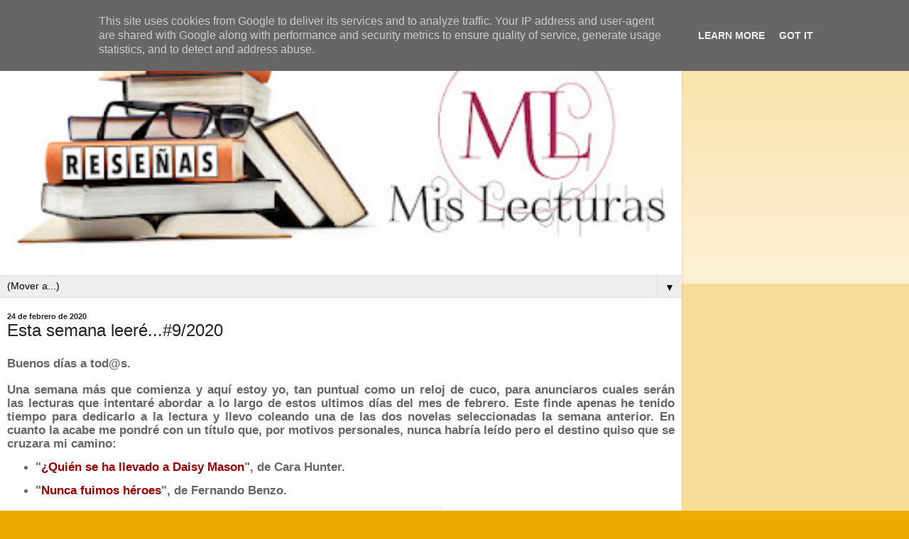

--- FILE ---
content_type: text/html; charset=UTF-8
request_url: https://www.mislecturas.es/2020/02/esta-semana-leere92020.html?m=1
body_size: 17102
content:
<!DOCTYPE html>
<html class='v2' dir='ltr' lang='es'>
<head>
<link href='https://www.blogger.com/static/v1/widgets/3772415480-widget_css_mobile_2_bundle.css' rel='stylesheet' type='text/css'/>
<meta content='width=device-width,initial-scale=1.0,minimum-scale=1.0,maximum-scale=1.0' name='viewport'/>
<meta content='text/html; charset=UTF-8' http-equiv='Content-Type'/>
<meta content='blogger' name='generator'/>
<link href='https://www.mislecturas.es/favicon.ico' rel='icon' type='image/x-icon'/>
<link href='https://www.mislecturas.es/2020/02/esta-semana-leere92020.html' rel='canonical'/>
<link rel="alternate" type="application/atom+xml" title="Mis lecturas  - Atom" href="https://www.mislecturas.es/feeds/posts/default" />
<link rel="alternate" type="application/rss+xml" title="Mis lecturas  - RSS" href="https://www.mislecturas.es/feeds/posts/default?alt=rss" />
<link rel="service.post" type="application/atom+xml" title="Mis lecturas  - Atom" href="https://www.blogger.com/feeds/7848639174639619750/posts/default" />

<link rel="alternate" type="application/atom+xml" title="Mis lecturas  - Atom" href="https://www.mislecturas.es/feeds/8185792082937654435/comments/default" />
<!--Can't find substitution for tag [blog.ieCssRetrofitLinks]-->
<link href='https://blogger.googleusercontent.com/img/b/R29vZ2xl/AVvXsEgUiOR04ZJ2bh-nsxkAc05Cg7Q1KUpOBmVf5nD4zxR3rOeAB5MANzRcOAw2edgUDq8zkiTONZPga5o15sncSSEv_xkTVXcjJQM7fukoBS3lHCqKzQQZkCcNEaqDMkZpXZA0the352maSJ8/s400/Semana9.jpg' rel='image_src'/>
<meta content='https://www.mislecturas.es/2020/02/esta-semana-leere92020.html' property='og:url'/>
<meta content='Esta semana leeré...#9/2020' property='og:title'/>
<meta content=' Buenos días a tod@s.      Una semana más que comienza y aquí estoy yo, tan puntual como un reloj de cuco, para anunciaros cuales serán las ...' property='og:description'/>
<meta content='https://blogger.googleusercontent.com/img/b/R29vZ2xl/AVvXsEgUiOR04ZJ2bh-nsxkAc05Cg7Q1KUpOBmVf5nD4zxR3rOeAB5MANzRcOAw2edgUDq8zkiTONZPga5o15sncSSEv_xkTVXcjJQM7fukoBS3lHCqKzQQZkCcNEaqDMkZpXZA0the352maSJ8/w1200-h630-p-k-no-nu/Semana9.jpg' property='og:image'/>
<title>Mis lecturas : Esta semana leeré...#9/2020</title>
<style id='page-skin-1' type='text/css'><!--
/*
-----------------------------------------------
Blogger Template Style
Name:     Simple
Designer: Blogger
URL:      www.blogger.com
----------------------------------------------- */
/* Content
----------------------------------------------- */
body {
font: normal normal 12px Arial, Tahoma, Helvetica, FreeSans, sans-serif;
color: #222222;
background: #eeaa00 none repeat scroll top left;
padding: 0 10px 10px 10px;
}
html body .region-inner {
min-width: 0;
max-width: 100%;
width: auto;
}
h2 {
font-size: 22px;
}
a:link {
text-decoration:none;
color: #cc6611;
}
a:visited {
text-decoration:none;
color: #888888;
}
a:hover {
text-decoration:underline;
color: #ff9900;
}
.body-fauxcolumn-outer .fauxcolumn-inner {
background: transparent url(https://resources.blogblog.com/blogblog/data/1kt/simple/body_gradient_tile_light.png) repeat scroll top left;
_background-image: none;
}
.body-fauxcolumn-outer .cap-top {
position: absolute;
z-index: 1;
height: 400px;
width: 100%;
}
.body-fauxcolumn-outer .cap-top .cap-left {
width: 100%;
background: transparent url(https://resources.blogblog.com/blogblog/data/1kt/simple/gradients_light.png) repeat-x scroll top left;
_background-image: none;
}
.content-outer {
-moz-box-shadow: 0 0 10px rgba(0, 0, 0, .15);
-webkit-box-shadow: 0 0 5px rgba(0, 0, 0, .15);
-goog-ms-box-shadow: 0 0 10px #333333;
box-shadow: 0 0 10px rgba(0, 0, 0, .15);
margin-bottom: 1px;
}
.content-inner {
padding: 10px 10px;
}
.content-inner {
background-color: #ffffff;
}
/* Header
----------------------------------------------- */
.header-outer {
background: #cc6611 url(https://resources.blogblog.com/blogblog/data/1kt/simple/gradients_light.png) repeat-x scroll 0 -400px;
_background-image: none;
}
.Header h1 {
font: normal normal 60px Arial, Tahoma, Helvetica, FreeSans, sans-serif;
color: #ffffff;
text-shadow: 1px 2px 3px rgba(0, 0, 0, .2);
}
.Header h1 a {
color: #ffffff;
}
.Header .description {
font-size: 140%;
color: #ffffff;
}
.header-inner .Header .titlewrapper {
padding: 22px 30px;
}
.header-inner .Header .descriptionwrapper {
padding: 0 30px;
}
/* Tabs
----------------------------------------------- */
.tabs-inner .section:first-child {
border-top: 0 solid #dddddd;
}
.tabs-inner .section:first-child ul {
margin-top: -0;
border-top: 0 solid #dddddd;
border-left: 0 solid #dddddd;
border-right: 0 solid #dddddd;
}
.tabs-inner .widget ul {
background: #f5f5f5 url(https://resources.blogblog.com/blogblog/data/1kt/simple/gradients_light.png) repeat-x scroll 0 -800px;
_background-image: none;
border-bottom: 1px solid #dddddd;
margin-top: 0;
margin-left: -30px;
margin-right: -30px;
}
.tabs-inner .widget li a {
display: inline-block;
padding: .6em 1em;
font: normal normal 14px Arial, Tahoma, Helvetica, FreeSans, sans-serif;
color: #999999;
border-left: 1px solid #ffffff;
border-right: 1px solid #dddddd;
}
.tabs-inner .widget li:first-child a {
border-left: none;
}
.tabs-inner .widget li.selected a, .tabs-inner .widget li a:hover {
color: #000000;
background-color: #eeeeee;
text-decoration: none;
}
/* Columns
----------------------------------------------- */
.main-outer {
border-top: 0 solid #eeeeee;
}
.fauxcolumn-left-outer .fauxcolumn-inner {
border-right: 1px solid #eeeeee;
}
.fauxcolumn-right-outer .fauxcolumn-inner {
border-left: 1px solid #eeeeee;
}
/* Headings
----------------------------------------------- */
div.widget > h2,
div.widget h2.title {
margin: 0 0 1em 0;
font: normal bold 11px Arial, Tahoma, Helvetica, FreeSans, sans-serif;
color: #000000;
}
/* Widgets
----------------------------------------------- */
.widget .zippy {
color: #999999;
text-shadow: 2px 2px 1px rgba(0, 0, 0, .1);
}
.widget .popular-posts ul {
list-style: none;
}
/* Posts
----------------------------------------------- */
h2.date-header {
font: normal bold 11px Arial, Tahoma, Helvetica, FreeSans, sans-serif;
}
.date-header span {
background-color: transparent;
color: #222222;
padding: inherit;
letter-spacing: inherit;
margin: inherit;
}
.main-inner {
padding-top: 30px;
padding-bottom: 30px;
}
.main-inner .column-center-inner {
padding: 0 15px;
}
.main-inner .column-center-inner .section {
margin: 0 15px;
}
.post {
margin: 0 0 25px 0;
}
h3.post-title, .comments h4 {
font: normal normal 22px Arial, Tahoma, Helvetica, FreeSans, sans-serif;
margin: .75em 0 0;
}
.post-body {
font-size: 110%;
line-height: 1.4;
position: relative;
}
.post-body img, .post-body .tr-caption-container, .Profile img, .Image img,
.BlogList .item-thumbnail img {
padding: 2px;
background: #ffffff;
border: 1px solid #eeeeee;
-moz-box-shadow: 1px 1px 5px rgba(0, 0, 0, .1);
-webkit-box-shadow: 1px 1px 5px rgba(0, 0, 0, .1);
box-shadow: 1px 1px 5px rgba(0, 0, 0, .1);
}
.post-body img, .post-body .tr-caption-container {
padding: 5px;
}
.post-body .tr-caption-container {
color: #222222;
}
.post-body .tr-caption-container img {
padding: 0;
background: transparent;
border: none;
-moz-box-shadow: 0 0 0 rgba(0, 0, 0, .1);
-webkit-box-shadow: 0 0 0 rgba(0, 0, 0, .1);
box-shadow: 0 0 0 rgba(0, 0, 0, .1);
}
.post-header {
margin: 0 0 1.5em;
line-height: 1.6;
font-size: 90%;
}
.post-footer {
margin: 20px -2px 0;
padding: 5px 10px;
color: #666666;
background-color: #f9f9f9;
border-bottom: 1px solid #eeeeee;
line-height: 1.6;
font-size: 90%;
}
#comments .comment-author {
padding-top: 1.5em;
border-top: 1px solid #eeeeee;
background-position: 0 1.5em;
}
#comments .comment-author:first-child {
padding-top: 0;
border-top: none;
}
.avatar-image-container {
margin: .2em 0 0;
}
#comments .avatar-image-container img {
border: 1px solid #eeeeee;
}
/* Comments
----------------------------------------------- */
.comments .comments-content .icon.blog-author {
background-repeat: no-repeat;
background-image: url([data-uri]);
}
.comments .comments-content .loadmore a {
border-top: 1px solid #999999;
border-bottom: 1px solid #999999;
}
.comments .comment-thread.inline-thread {
background-color: #f9f9f9;
}
.comments .continue {
border-top: 2px solid #999999;
}
/* Accents
---------------------------------------------- */
.section-columns td.columns-cell {
border-left: 1px solid #eeeeee;
}
.blog-pager {
background: transparent none no-repeat scroll top center;
}
.blog-pager-older-link, .home-link,
.blog-pager-newer-link {
background-color: #ffffff;
padding: 5px;
}
.footer-outer {
border-top: 0 dashed #bbbbbb;
}
/* Mobile
----------------------------------------------- */
body.mobile  {
background-size: auto;
}
.mobile .body-fauxcolumn-outer {
background: transparent none repeat scroll top left;
}
.mobile .body-fauxcolumn-outer .cap-top {
background-size: 100% auto;
}
.mobile .content-outer {
-webkit-box-shadow: 0 0 3px rgba(0, 0, 0, .15);
box-shadow: 0 0 3px rgba(0, 0, 0, .15);
}
.mobile .tabs-inner .widget ul {
margin-left: 0;
margin-right: 0;
}
.mobile .post {
margin: 0;
}
.mobile .main-inner .column-center-inner .section {
margin: 0;
}
.mobile .date-header span {
padding: 0.1em 10px;
margin: 0 -10px;
}
.mobile h3.post-title {
margin: 0;
}
.mobile .blog-pager {
background: transparent none no-repeat scroll top center;
}
.mobile .footer-outer {
border-top: none;
}
.mobile .main-inner, .mobile .footer-inner {
background-color: #ffffff;
}
.mobile-index-contents {
color: #222222;
}
.mobile-link-button {
background-color: #cc6611;
}
.mobile-link-button a:link, .mobile-link-button a:visited {
color: #ffffff;
}
.mobile .tabs-inner .section:first-child {
border-top: none;
}
.mobile .tabs-inner .PageList .widget-content {
background-color: #eeeeee;
color: #000000;
border-top: 1px solid #dddddd;
border-bottom: 1px solid #dddddd;
}
.mobile .tabs-inner .PageList .widget-content .pagelist-arrow {
border-left: 1px solid #dddddd;
}

--></style>
<style id='template-skin-1' type='text/css'><!--
body {
min-width: 960px;
}
.content-outer, .content-fauxcolumn-outer, .region-inner {
min-width: 960px;
max-width: 960px;
_width: 960px;
}
.main-inner .columns {
padding-left: 0;
padding-right: 0;
}
.main-inner .fauxcolumn-center-outer {
left: 0;
right: 0;
/* IE6 does not respect left and right together */
_width: expression(this.parentNode.offsetWidth -
parseInt("0") -
parseInt("0") + 'px');
}
.main-inner .fauxcolumn-left-outer {
width: 0;
}
.main-inner .fauxcolumn-right-outer {
width: 0;
}
.main-inner .column-left-outer {
width: 0;
right: 100%;
margin-left: -0;
}
.main-inner .column-right-outer {
width: 0;
margin-right: -0;
}
#layout {
min-width: 0;
}
#layout .content-outer {
min-width: 0;
width: 800px;
}
#layout .region-inner {
min-width: 0;
width: auto;
}
body#layout div.add_widget {
padding: 8px;
}
body#layout div.add_widget a {
margin-left: 32px;
}
--></style>
<script type='text/javascript'>
        (function(i,s,o,g,r,a,m){i['GoogleAnalyticsObject']=r;i[r]=i[r]||function(){
        (i[r].q=i[r].q||[]).push(arguments)},i[r].l=1*new Date();a=s.createElement(o),
        m=s.getElementsByTagName(o)[0];a.async=1;a.src=g;m.parentNode.insertBefore(a,m)
        })(window,document,'script','https://www.google-analytics.com/analytics.js','ga');
        ga('create', 'UA-96755931-1', 'auto', 'blogger');
        ga('blogger.send', 'pageview');
      </script>
<link href='https://www.blogger.com/dyn-css/authorization.css?targetBlogID=7848639174639619750&amp;zx=cf2470b0-6a12-4549-ac7a-b93dc3ac951d' media='none' onload='if(media!=&#39;all&#39;)media=&#39;all&#39;' rel='stylesheet'/><noscript><link href='https://www.blogger.com/dyn-css/authorization.css?targetBlogID=7848639174639619750&amp;zx=cf2470b0-6a12-4549-ac7a-b93dc3ac951d' rel='stylesheet'/></noscript>
<meta name='google-adsense-platform-account' content='ca-host-pub-1556223355139109'/>
<meta name='google-adsense-platform-domain' content='blogspot.com'/>

<script type="text/javascript" language="javascript">
  // Supply ads personalization default for EEA readers
  // See https://www.blogger.com/go/adspersonalization
  adsbygoogle = window.adsbygoogle || [];
  if (typeof adsbygoogle.requestNonPersonalizedAds === 'undefined') {
    adsbygoogle.requestNonPersonalizedAds = 1;
  }
</script>


<link rel="stylesheet" href="https://fonts.googleapis.com/css2?display=swap&family=Asul&family=Alegreya&family=Arial+Narrow&family=PT+Sans&family=Poppins&family=Faustina&family=Roboto+Slab&family=Libre+Baskerville&family=Tajawal&family=Alegreya+Sans&family=Open+Sans&family=Merriweather&family=Playfair+Display&family=Bebas+Neue&family=Quicksand&family=Cairo"></head>
<body class='loading mobile variant-bold'>
<div class='navbar no-items section' id='navbar' name='Barra de navegación'>
</div>
<div class='body-fauxcolumns'>
<div class='fauxcolumn-outer body-fauxcolumn-outer'>
<div class='cap-top'>
<div class='cap-left'></div>
<div class='cap-right'></div>
</div>
<div class='fauxborder-left'>
<div class='fauxborder-right'></div>
<div class='fauxcolumn-inner'>
</div>
</div>
<div class='cap-bottom'>
<div class='cap-left'></div>
<div class='cap-right'></div>
</div>
</div>
</div>
<div class='content'>
<div class='content-fauxcolumns'>
<div class='fauxcolumn-outer content-fauxcolumn-outer'>
<div class='cap-top'>
<div class='cap-left'></div>
<div class='cap-right'></div>
</div>
<div class='fauxborder-left'>
<div class='fauxborder-right'></div>
<div class='fauxcolumn-inner'>
</div>
</div>
<div class='cap-bottom'>
<div class='cap-left'></div>
<div class='cap-right'></div>
</div>
</div>
</div>
<div class='content-outer'>
<div class='content-cap-top cap-top'>
<div class='cap-left'></div>
<div class='cap-right'></div>
</div>
<div class='fauxborder-left content-fauxborder-left'>
<div class='fauxborder-right content-fauxborder-right'></div>
<div class='content-inner'>
<header>
<div class='header-outer'>
<div class='header-cap-top cap-top'>
<div class='cap-left'></div>
<div class='cap-right'></div>
</div>
<div class='fauxborder-left header-fauxborder-left'>
<div class='fauxborder-right header-fauxborder-right'></div>
<div class='region-inner header-inner'>
<div class='header section' id='header' name='Cabecera'><div class='widget Header' data-version='1' id='Header1'>
<div id='header-inner'>
<a href='https://www.mislecturas.es/?m=1' style='display: block'>
<img alt='Mis lecturas ' height='auto; ' id='Header1_headerimg' src='https://blogger.googleusercontent.com/img/b/R29vZ2xl/AVvXsEhJllm8CZwZI7jeL3wjpyyLWjhRa6cbsxC70XglbATfMv6d6ilCjtJ0YnMfIoAuFn032lzoSB_oBnybY0n-PzI9Ym28lzXTUHIFpMUldseCjzrf8jof0RsJ2_pbxO3NZZtvg9wu0popxnM/s400/CABECERA+RESE%25C3%2591AS_sin+sombra.jpg' style='display: block' width='100%; '/>
</a>
</div>
</div></div>
</div>
</div>
<div class='header-cap-bottom cap-bottom'>
<div class='cap-left'></div>
<div class='cap-right'></div>
</div>
</div>
</header>
<div class='tabs-outer'>
<div class='tabs-cap-top cap-top'>
<div class='cap-left'></div>
<div class='cap-right'></div>
</div>
<div class='fauxborder-left tabs-fauxborder-left'>
<div class='fauxborder-right tabs-fauxborder-right'></div>
<div class='region-inner tabs-inner'>
<div class='tabs section' id='crosscol' name='Multicolumnas'><div class='widget PageList' data-version='1' id='PageList1'>
<h2>Pages</h2>
<div class='widget-content'>
<select id='PageList1_select'>
<option disabled='disabled' hidden='hidden' selected='selected' value=''>
(Mover a...)
</option>
<option value='https://www.mislecturas.es/'>Inicio</option>
<option value='https://www.mislecturas.es/2025/10/novedades-literarias-noviembre-2025.html'>Novedades Literarias noviembre 2025</option>
<option value='http://cocinandocontigo.blogspot.com.es/'>Mi blog de cocina</option>
<option value='https://www.mislecturas.es/p/contacta-conmigo.html?m=1'>Contacta conmigo</option>
</select>
<span class='pagelist-arrow'>&#9660;</span>
<div class='clear'></div>
</div>
</div></div>
<div class='tabs no-items section' id='crosscol-overflow' name='Cross-Column 2'></div>
</div>
</div>
<div class='tabs-cap-bottom cap-bottom'>
<div class='cap-left'></div>
<div class='cap-right'></div>
</div>
</div>
<div class='main-outer'>
<div class='main-cap-top cap-top'>
<div class='cap-left'></div>
<div class='cap-right'></div>
</div>
<div class='fauxborder-left main-fauxborder-left'>
<div class='fauxborder-right main-fauxborder-right'></div>
<div class='region-inner main-inner'>
<div class='columns fauxcolumns'>
<div class='fauxcolumn-outer fauxcolumn-center-outer'>
<div class='cap-top'>
<div class='cap-left'></div>
<div class='cap-right'></div>
</div>
<div class='fauxborder-left'>
<div class='fauxborder-right'></div>
<div class='fauxcolumn-inner'>
</div>
</div>
<div class='cap-bottom'>
<div class='cap-left'></div>
<div class='cap-right'></div>
</div>
</div>
<div class='fauxcolumn-outer fauxcolumn-left-outer'>
<div class='cap-top'>
<div class='cap-left'></div>
<div class='cap-right'></div>
</div>
<div class='fauxborder-left'>
<div class='fauxborder-right'></div>
<div class='fauxcolumn-inner'>
</div>
</div>
<div class='cap-bottom'>
<div class='cap-left'></div>
<div class='cap-right'></div>
</div>
</div>
<div class='fauxcolumn-outer fauxcolumn-right-outer'>
<div class='cap-top'>
<div class='cap-left'></div>
<div class='cap-right'></div>
</div>
<div class='fauxborder-left'>
<div class='fauxborder-right'></div>
<div class='fauxcolumn-inner'>
</div>
</div>
<div class='cap-bottom'>
<div class='cap-left'></div>
<div class='cap-right'></div>
</div>
</div>
<!-- corrects IE6 width calculation -->
<div class='columns-inner'>
<div class='column-center-outer'>
<div class='column-center-inner'>
<div class='main section' id='main' name='Principal'><div class='widget Blog' data-version='1' id='Blog1'>
<div class='blog-posts hfeed'>
<div class='date-outer'>
<h2 class='date-header'><span>24 de febrero de 2020</span></h2>
<div class='date-posts'>
<div class='post-outer'>
<div class='post hentry uncustomized-post-template' itemscope='itemscope' itemtype='http://schema.org/BlogPosting'>
<meta content='https://blogger.googleusercontent.com/img/b/R29vZ2xl/AVvXsEgUiOR04ZJ2bh-nsxkAc05Cg7Q1KUpOBmVf5nD4zxR3rOeAB5MANzRcOAw2edgUDq8zkiTONZPga5o15sncSSEv_xkTVXcjJQM7fukoBS3lHCqKzQQZkCcNEaqDMkZpXZA0the352maSJ8/s72-c/Semana9.jpg' itemprop='image_url'/>
<meta content='7848639174639619750' itemprop='blogId'/>
<meta content='8185792082937654435' itemprop='postId'/>
<a name='8185792082937654435'></a>
<h3 class='post-title entry-title' itemprop='name'>
Esta semana leeré...#9/2020
</h3>
<div class='post-header'>
<div class='post-header-line-1'></div>
</div>
<div class='post-body entry-content' id='post-body-8185792082937654435' itemprop='articleBody'>
<div class="MsoNormal" style="color: #666666; font-family: arial, tahoma, helvetica, freesans, sans-serif; font-size: 13px; line-height: 13.65pt; margin-bottom: 0.0001pt; text-align: justify;">
<b><span style="background: white; font-family: &quot;arial unicode ms&quot; , sans-serif; font-size: 12.5pt;">Buenos días a tod@s.</span></b><span style="font-family: &quot;arial unicode ms&quot; , sans-serif; font-size: 10pt;"><o:p></o:p></span></div>
<div class="MsoNormal" style="color: #666666; font-family: arial, tahoma, helvetica, freesans, sans-serif; font-size: 13px; line-height: 13.65pt; margin-bottom: 0.0001pt; text-align: justify;">
<br /></div>
<div class="MsoNormal" style="line-height: 13.65pt; margin-bottom: 0.0001pt; text-align: justify;">
<div style="font-family: arial, tahoma, helvetica, freesans, sans-serif; font-size: 13px;">
<b><span style="background-color: white; font-family: &quot;arial unicode ms&quot; , sans-serif; font-size: 12.5pt;"><span style="color: #666666;">Una semana más que comienza y aquí estoy yo, tan puntual como un reloj de cuco,&nbsp;para anunciaros cuales serán las&nbsp;lecturas que intentaré abordar a lo largo de estos ultimos días del mes de febrero. Este finde apenas he tenido tiempo para dedicarlo a la lectura y llevo coleando una de las dos novelas seleccionadas la semana anterior. En cuanto la acabe me pondré con un título que, por motivos personales, nunca habría leído pero el destino quiso que se cruzara mi camino</span></span></b><b><span style="background-color: white; font-family: &quot;arial unicode ms&quot; , sans-serif; font-size: 12.5pt;"><span style="color: #666666;">:</span></span></b></div>
<div class="MsoNormal" style="margin-bottom: 0.0001pt;">
<ul style="font-family: &quot;times new roman&quot;; line-height: 22.4px; margin: 0.5em 0px; padding: 0px 2.5em;">
<li style="border: none; color: #666666; margin: 0px 0px 0.25em; padding: 0.25em 0px;"><span style="font-family: &quot;arial unicode ms&quot; , sans-serif;"><span style="font-size: 17px; line-height: 22.4px;"><b>"<span style="color: #990000;">&#191;Quién se ha llevado a Daisy Mason</span>", de Cara Hunter.</b></span></span></li>
<li style="border: none; color: #666666; line-height: 1.4; margin: 0px 0px 0.25em; padding: 0.25em 0px;"><span style="line-height: 22.4px;"><span style="background-color: white; font-family: &quot;arial unicode ms&quot; , sans-serif; font-size: 12.5pt; font-weight: bold;">"<span style="color: #990000;">Nunca fuimos héroes</span></span><span style="background-color: white; font-family: &quot;arial unicode ms&quot; , sans-serif; font-size: 12.5pt;"><b>", de Fernando Benzo.&nbsp;</b></span></span></li>
</ul>
<div class="separator" style="clear: both; text-align: center;">
<a href="https://blogger.googleusercontent.com/img/b/R29vZ2xl/AVvXsEgUiOR04ZJ2bh-nsxkAc05Cg7Q1KUpOBmVf5nD4zxR3rOeAB5MANzRcOAw2edgUDq8zkiTONZPga5o15sncSSEv_xkTVXcjJQM7fukoBS3lHCqKzQQZkCcNEaqDMkZpXZA0the352maSJ8/s1600/Semana9.jpg" imageanchor="1" style=""><img border="0" data-original-height="1238" data-original-width="1600" height="215" src="https://blogger.googleusercontent.com/img/b/R29vZ2xl/AVvXsEgUiOR04ZJ2bh-nsxkAc05Cg7Q1KUpOBmVf5nD4zxR3rOeAB5MANzRcOAw2edgUDq8zkiTONZPga5o15sncSSEv_xkTVXcjJQM7fukoBS3lHCqKzQQZkCcNEaqDMkZpXZA0the352maSJ8/s280/Semana9.jpg" width="280" /></a></div>
<div class="separator" style="clear: both; text-align: center;">
</div>
<div>
<b style="color: #666666; font-family: arial, tahoma, helvetica, freesans, sans-serif; font-size: 13px; line-height: 18.2px;"><span style="font-family: &quot;arial unicode ms&quot; , sans-serif; font-size: 12.5pt; line-height: 19.1667px;">Y esta semana, además, intentaré dar salida a algunas de las reseñas que tengo pendientes hasta ahora.&nbsp;</span></b><b style="background-color: white; color: #666666; font-family: arial, tahoma, helvetica, freesans, sans-serif; font-size: 13px; line-height: 18.2px;"><span lang="EN-US" style="font-family: &quot;arial unicode ms&quot; , sans-serif; font-size: 12.5pt; line-height: 19.1667px;">&#191;</span><span style="font-family: &quot;arial unicode ms&quot; , sans-serif; font-size: 12.5pt; line-height: 19.1667px;">Qué leéis vosotros?</span></b></div>
<div>
<div class="MsoNormal" style="color: #666666; font-family: arial, tahoma, helvetica, freesans, sans-serif; font-size: 13px; line-height: 18.2px;">
<b><span style="font-family: &quot;arial unicode ms&quot; , sans-serif;"><span style="background-color: white; font-size: 12.5pt; line-height: 19.1667px;"><br /></span></span></b></div>
<div style="font-family: arial, tahoma, helvetica, freesans, sans-serif; font-size: 13px; line-height: 18.2px;">
<b style="line-height: 22.4px;"><span style="font-family: &quot;arial unicode ms&quot; , sans-serif; font-size: 12.5pt; line-height: 19.1667px;"><span style="color: #666666;"></span></span></b></div>
<div class="MsoNormal" style="line-height: 22.4px; margin-bottom: 0.0001pt;">
<span style="background-color: white; line-height: 22.4px;"></span><br style="line-height: 22.4px;" /></div>
<div class="MsoNormal" style="color: #666666; font-family: arial, tahoma, helvetica, freesans, sans-serif; font-size: 13px; line-height: 18.2px;">
<img src="https://blogger.googleusercontent.com/img/b/R29vZ2xl/AVvXsEhUX_lf_Ib7y3PkhL3_82D3kF7oSf9hoFcCva0R5mx-tg2JxdSUt7_4NUm02usk5AignUugitnt-RD-KdBZ34FzzXYCVTGtp3kvYo6QkaRBl3Ehvaa8Z2sxJQZ9n8E_ddRvkEH7hs4s8c_B/s200/Firma.png" style="padding: 8px;" /></div>
</div>
</div>
</div>
<div style='clear: both;'></div>
</div>
<div class='post-footer'>
<div class='post-footer-line post-footer-line-1'>
<span class='post-author vcard'>
</span>
<span class='post-timestamp'>
en
<meta content='https://www.mislecturas.es/2020/02/esta-semana-leere92020.html' itemprop='url'/>
<a class='timestamp-link' href='https://www.mislecturas.es/2020/02/esta-semana-leere92020.html?m=1' rel='bookmark' title='permanent link'><abbr class='published' itemprop='datePublished' title='2020-02-24T07:00:00+01:00'>7:00</abbr></a>
</span>
<span class='post-comment-link'>
</span>
</div>
<div class='post-footer-line post-footer-line-2'>
</div>
</div>
</div>
<div class='comments' id='comments'>
<a name='comments'></a>
<h4>16 comentarios:</h4>
<div class='comments-content'>
<script async='async' src='' type='text/javascript'></script>
<script type='text/javascript'>
    (function() {
      var items = null;
      var msgs = null;
      var config = {};

// <![CDATA[
      var cursor = null;
      if (items && items.length > 0) {
        cursor = parseInt(items[items.length - 1].timestamp) + 1;
      }

      var bodyFromEntry = function(entry) {
        var text = (entry &&
                    ((entry.content && entry.content.$t) ||
                     (entry.summary && entry.summary.$t))) ||
            '';
        if (entry && entry.gd$extendedProperty) {
          for (var k in entry.gd$extendedProperty) {
            if (entry.gd$extendedProperty[k].name == 'blogger.contentRemoved') {
              return '<span class="deleted-comment">' + text + '</span>';
            }
          }
        }
        return text;
      }

      var parse = function(data) {
        cursor = null;
        var comments = [];
        if (data && data.feed && data.feed.entry) {
          for (var i = 0, entry; entry = data.feed.entry[i]; i++) {
            var comment = {};
            // comment ID, parsed out of the original id format
            var id = /blog-(\d+).post-(\d+)/.exec(entry.id.$t);
            comment.id = id ? id[2] : null;
            comment.body = bodyFromEntry(entry);
            comment.timestamp = Date.parse(entry.published.$t) + '';
            if (entry.author && entry.author.constructor === Array) {
              var auth = entry.author[0];
              if (auth) {
                comment.author = {
                  name: (auth.name ? auth.name.$t : undefined),
                  profileUrl: (auth.uri ? auth.uri.$t : undefined),
                  avatarUrl: (auth.gd$image ? auth.gd$image.src : undefined)
                };
              }
            }
            if (entry.link) {
              if (entry.link[2]) {
                comment.link = comment.permalink = entry.link[2].href;
              }
              if (entry.link[3]) {
                var pid = /.*comments\/default\/(\d+)\?.*/.exec(entry.link[3].href);
                if (pid && pid[1]) {
                  comment.parentId = pid[1];
                }
              }
            }
            comment.deleteclass = 'item-control blog-admin';
            if (entry.gd$extendedProperty) {
              for (var k in entry.gd$extendedProperty) {
                if (entry.gd$extendedProperty[k].name == 'blogger.itemClass') {
                  comment.deleteclass += ' ' + entry.gd$extendedProperty[k].value;
                } else if (entry.gd$extendedProperty[k].name == 'blogger.displayTime') {
                  comment.displayTime = entry.gd$extendedProperty[k].value;
                }
              }
            }
            comments.push(comment);
          }
        }
        return comments;
      };

      var paginator = function(callback) {
        if (hasMore()) {
          var url = config.feed + '?alt=json&v=2&orderby=published&reverse=false&max-results=50';
          if (cursor) {
            url += '&published-min=' + new Date(cursor).toISOString();
          }
          window.bloggercomments = function(data) {
            var parsed = parse(data);
            cursor = parsed.length < 50 ? null
                : parseInt(parsed[parsed.length - 1].timestamp) + 1
            callback(parsed);
            window.bloggercomments = null;
          }
          url += '&callback=bloggercomments';
          var script = document.createElement('script');
          script.type = 'text/javascript';
          script.src = url;
          document.getElementsByTagName('head')[0].appendChild(script);
        }
      };
      var hasMore = function() {
        return !!cursor;
      };
      var getMeta = function(key, comment) {
        if ('iswriter' == key) {
          var matches = !!comment.author
              && comment.author.name == config.authorName
              && comment.author.profileUrl == config.authorUrl;
          return matches ? 'true' : '';
        } else if ('deletelink' == key) {
          return config.baseUri + '/comment/delete/'
               + config.blogId + '/' + comment.id;
        } else if ('deleteclass' == key) {
          return comment.deleteclass;
        }
        return '';
      };

      var replybox = null;
      var replyUrlParts = null;
      var replyParent = undefined;

      var onReply = function(commentId, domId) {
        if (replybox == null) {
          // lazily cache replybox, and adjust to suit this style:
          replybox = document.getElementById('comment-editor');
          if (replybox != null) {
            replybox.height = '250px';
            replybox.style.display = 'block';
            replyUrlParts = replybox.src.split('#');
          }
        }
        if (replybox && (commentId !== replyParent)) {
          replybox.src = '';
          document.getElementById(domId).insertBefore(replybox, null);
          replybox.src = replyUrlParts[0]
              + (commentId ? '&parentID=' + commentId : '')
              + '#' + replyUrlParts[1];
          replyParent = commentId;
        }
      };

      var hash = (window.location.hash || '#').substring(1);
      var startThread, targetComment;
      if (/^comment-form_/.test(hash)) {
        startThread = hash.substring('comment-form_'.length);
      } else if (/^c[0-9]+$/.test(hash)) {
        targetComment = hash.substring(1);
      }

      // Configure commenting API:
      var configJso = {
        'maxDepth': config.maxThreadDepth
      };
      var provider = {
        'id': config.postId,
        'data': items,
        'loadNext': paginator,
        'hasMore': hasMore,
        'getMeta': getMeta,
        'onReply': onReply,
        'rendered': true,
        'initComment': targetComment,
        'initReplyThread': startThread,
        'config': configJso,
        'messages': msgs
      };

      var render = function() {
        if (window.goog && window.goog.comments) {
          var holder = document.getElementById('comment-holder');
          window.goog.comments.render(holder, provider);
        }
      };

      // render now, or queue to render when library loads:
      if (window.goog && window.goog.comments) {
        render();
      } else {
        window.goog = window.goog || {};
        window.goog.comments = window.goog.comments || {};
        window.goog.comments.loadQueue = window.goog.comments.loadQueue || [];
        window.goog.comments.loadQueue.push(render);
      }
    })();
// ]]>
  </script>
<div id='comment-holder'>
<div class="comment-thread toplevel-thread"><ol id="top-ra"><li class="comment" id="c3868128341519213929"><div class="avatar-image-container"><img src="//blogger.googleusercontent.com/img/b/R29vZ2xl/AVvXsEhSCMt7AtIzGMFJOcuyWt7XtwQe4xUXdCFUKxMry6fD2w0tJiykjCpEmEV1tcePtn3AGktWG2zFsKN6OH0Fa4MsEdr8_ZnkNF0PTUjGAQSNcXb0_Wd5f-Y1RLum27r0-sI/s45-c/2Uw2EsFX.jpg" alt=""/></div><div class="comment-block"><div class="comment-header"><cite class="user"><a href="https://www.blogger.com/profile/01725482273234073738" rel="nofollow">Maria Vazquez</a></cite><span class="icon user "></span><span class="datetime secondary-text"><a rel="nofollow" href="https://www.mislecturas.es/2020/02/esta-semana-leere92020.html?showComment=1582528069177&amp;m=1#c3868128341519213929">lunes, 24 febrero, 2020</a></span></div><p class="comment-content">Pedazo de novelas que tienes esta semana, disfruta. Besos</p><span class="comment-actions secondary-text"><a class="comment-reply" target="_self" data-comment-id="3868128341519213929">Responder</a><span class="item-control blog-admin blog-admin pid-496399435"><a target="_self" href="https://www.blogger.com/comment/delete/7848639174639619750/3868128341519213929">Eliminar</a></span></span></div><div class="comment-replies"><div id="c3868128341519213929-rt" class="comment-thread inline-thread hidden"><span class="thread-toggle thread-expanded"><span class="thread-arrow"></span><span class="thread-count"><a target="_self">Respuestas</a></span></span><ol id="c3868128341519213929-ra" class="thread-chrome thread-expanded"><div></div><div id="c3868128341519213929-continue" class="continue"><a class="comment-reply" target="_self" data-comment-id="3868128341519213929">Responder</a></div></ol></div></div><div class="comment-replybox-single" id="c3868128341519213929-ce"></div></li><li class="comment" id="c3427972519147794530"><div class="avatar-image-container"><img src="//blogger.googleusercontent.com/img/b/R29vZ2xl/AVvXsEicxoJt1MWBs2wMQj-jda7sox4o7mL9fUx4uOv5915_0pW_nXmHlmJ2nUbpoDMraxAd5I_NUVVJNKjirwuGjIS7B_p16SP4qNp7iBwdGLa81x3lCpR70olaDGJqfsUS_Ew/s45-c/mi+otro+yo.jpg" alt=""/></div><div class="comment-block"><div class="comment-header"><cite class="user"><a href="https://www.blogger.com/profile/04742418855266402533" rel="nofollow">mar</a></cite><span class="icon user "></span><span class="datetime secondary-text"><a rel="nofollow" href="https://www.mislecturas.es/2020/02/esta-semana-leere92020.html?showComment=1582531884829&amp;m=1#c3427972519147794530">lunes, 24 febrero, 2020</a></span></div><p class="comment-content">Me llama la atención &#191;Quien se ha llevado a Daisy Mason?,  ya nos contarás. Besinos. </p><span class="comment-actions secondary-text"><a class="comment-reply" target="_self" data-comment-id="3427972519147794530">Responder</a><span class="item-control blog-admin blog-admin pid-550272421"><a target="_self" href="https://www.blogger.com/comment/delete/7848639174639619750/3427972519147794530">Eliminar</a></span></span></div><div class="comment-replies"><div id="c3427972519147794530-rt" class="comment-thread inline-thread hidden"><span class="thread-toggle thread-expanded"><span class="thread-arrow"></span><span class="thread-count"><a target="_self">Respuestas</a></span></span><ol id="c3427972519147794530-ra" class="thread-chrome thread-expanded"><div></div><div id="c3427972519147794530-continue" class="continue"><a class="comment-reply" target="_self" data-comment-id="3427972519147794530">Responder</a></div></ol></div></div><div class="comment-replybox-single" id="c3427972519147794530-ce"></div></li><li class="comment" id="c8737825604055600558"><div class="avatar-image-container"><img src="//blogger.googleusercontent.com/img/b/R29vZ2xl/AVvXsEjbWHuhEWWiSb0t6_cJwBg0_uGDSzm7_ssFSXmuetCTsidCGyZTknRDYq1UYYumnnJZONuwcvscUKCINS8B2kOdoPyG3LwwvRVfIYPyMRMtOCdRZMZOV_sDn_yaDCzELQ/s45-c/1020813-1-l[1].jpg" alt=""/></div><div class="comment-block"><div class="comment-header"><cite class="user"><a href="https://www.blogger.com/profile/02731788816738448304" rel="nofollow">LAKY</a></cite><span class="icon user "></span><span class="datetime secondary-text"><a rel="nofollow" href="https://www.mislecturas.es/2020/02/esta-semana-leere92020.html?showComment=1582533721012&amp;m=1#c8737825604055600558">lunes, 24 febrero, 2020</a></span></div><p class="comment-content">Ya verás como los dos te gustan<br>Besos </p><span class="comment-actions secondary-text"><a class="comment-reply" target="_self" data-comment-id="8737825604055600558">Responder</a><span class="item-control blog-admin blog-admin pid-1195650861"><a target="_self" href="https://www.blogger.com/comment/delete/7848639174639619750/8737825604055600558">Eliminar</a></span></span></div><div class="comment-replies"><div id="c8737825604055600558-rt" class="comment-thread inline-thread hidden"><span class="thread-toggle thread-expanded"><span class="thread-arrow"></span><span class="thread-count"><a target="_self">Respuestas</a></span></span><ol id="c8737825604055600558-ra" class="thread-chrome thread-expanded"><div></div><div id="c8737825604055600558-continue" class="continue"><a class="comment-reply" target="_self" data-comment-id="8737825604055600558">Responder</a></div></ol></div></div><div class="comment-replybox-single" id="c8737825604055600558-ce"></div></li><li class="comment" id="c1317226115218984767"><div class="avatar-image-container"><img src="//3.bp.blogspot.com/-3yQ1F4v77T4/ZP2kdvPdLqI/AAAAAAAAM78/47i5CKzpOtMmUVrnQrk3hSZKS_zEdqHrgCK4BGAYYCw/s35/363286189_7168846393130575_433682933954037410_n.jpg" alt=""/></div><div class="comment-block"><div class="comment-header"><cite class="user"><a href="https://www.blogger.com/profile/17245446029161311547" rel="nofollow">Manuela</a></cite><span class="icon user "></span><span class="datetime secondary-text"><a rel="nofollow" href="https://www.mislecturas.es/2020/02/esta-semana-leere92020.html?showComment=1582535897869&amp;m=1#c1317226115218984767">lunes, 24 febrero, 2020</a></span></div><p class="comment-content">Nunca fuimos héroes me ha gustado muchísimo. Ya nos contarás. Disfruta de la semana y de las lecturas.<br>Besos.</p><span class="comment-actions secondary-text"><a class="comment-reply" target="_self" data-comment-id="1317226115218984767">Responder</a><span class="item-control blog-admin blog-admin pid-830692833"><a target="_self" href="https://www.blogger.com/comment/delete/7848639174639619750/1317226115218984767">Eliminar</a></span></span></div><div class="comment-replies"><div id="c1317226115218984767-rt" class="comment-thread inline-thread hidden"><span class="thread-toggle thread-expanded"><span class="thread-arrow"></span><span class="thread-count"><a target="_self">Respuestas</a></span></span><ol id="c1317226115218984767-ra" class="thread-chrome thread-expanded"><div></div><div id="c1317226115218984767-continue" class="continue"><a class="comment-reply" target="_self" data-comment-id="1317226115218984767">Responder</a></div></ol></div></div><div class="comment-replybox-single" id="c1317226115218984767-ce"></div></li><li class="comment" id="c1904971450360306942"><div class="avatar-image-container"><img src="//blogger.googleusercontent.com/img/b/R29vZ2xl/AVvXsEgoTIVub_w7_Mc16emo5Z69ExThuLjOJnjW6dSaU_TTDO6Qw-ywpvcOYnYoPYzlbRBGUoKQqcU1oohwkjbaKB-eefIKznhX0kEGRAP-GYgPRdKpXrQhYA0ev1S9MYpfcx0/s45-c/10526148_515301168602527_2868548853493522459_n.jpg" alt=""/></div><div class="comment-block"><div class="comment-header"><cite class="user"><a href="https://www.blogger.com/profile/08032856569655932752" rel="nofollow">de lector a lector</a></cite><span class="icon user "></span><span class="datetime secondary-text"><a rel="nofollow" href="https://www.mislecturas.es/2020/02/esta-semana-leere92020.html?showComment=1582536079826&amp;m=1#c1904971450360306942">lunes, 24 febrero, 2020</a></span></div><p class="comment-content">Ya he visto por ahí que &#191;Quién se ha llevado a Daisy Mason? está gustando bastante. Por mi parte te puedo anunciar que Nunca fuimos héroes es una buena novela, por lo menos a mi me gustó mucho. Besos.</p><span class="comment-actions secondary-text"><a class="comment-reply" target="_self" data-comment-id="1904971450360306942">Responder</a><span class="item-control blog-admin blog-admin pid-750478756"><a target="_self" href="https://www.blogger.com/comment/delete/7848639174639619750/1904971450360306942">Eliminar</a></span></span></div><div class="comment-replies"><div id="c1904971450360306942-rt" class="comment-thread inline-thread hidden"><span class="thread-toggle thread-expanded"><span class="thread-arrow"></span><span class="thread-count"><a target="_self">Respuestas</a></span></span><ol id="c1904971450360306942-ra" class="thread-chrome thread-expanded"><div></div><div id="c1904971450360306942-continue" class="continue"><a class="comment-reply" target="_self" data-comment-id="1904971450360306942">Responder</a></div></ol></div></div><div class="comment-replybox-single" id="c1904971450360306942-ce"></div></li><li class="comment" id="c3541008395993573205"><div class="avatar-image-container"><img src="//blogger.googleusercontent.com/img/b/R29vZ2xl/AVvXsEjNzJygTnztQXlP3AZ-i_pXcmMXK_Xfgf-IW5_GyUxp7XVW7E7aSImBAGlB83WTKd3vvYXMFtYUCcsnd6T175qPD_faX2T7-TJ9jigf3EnYLmVQlDZ96dMG_7MhEjY_4Q/s45-c/IMG_065162051_984651.JPG" alt=""/></div><div class="comment-block"><div class="comment-header"><cite class="user"><a href="https://www.blogger.com/profile/09194215750685523185" rel="nofollow">Graciela</a></cite><span class="icon user "></span><span class="datetime secondary-text"><a rel="nofollow" href="https://www.mislecturas.es/2020/02/esta-semana-leere92020.html?showComment=1582542485590&amp;m=1#c3541008395993573205">lunes, 24 febrero, 2020</a></span></div><p class="comment-content">La novela del español no me suena de nada por eso me gusta tanto pasarme por aquí y descubrir nuevos títulos. Un beso</p><span class="comment-actions secondary-text"><a class="comment-reply" target="_self" data-comment-id="3541008395993573205">Responder</a><span class="item-control blog-admin blog-admin pid-384141031"><a target="_self" href="https://www.blogger.com/comment/delete/7848639174639619750/3541008395993573205">Eliminar</a></span></span></div><div class="comment-replies"><div id="c3541008395993573205-rt" class="comment-thread inline-thread hidden"><span class="thread-toggle thread-expanded"><span class="thread-arrow"></span><span class="thread-count"><a target="_self">Respuestas</a></span></span><ol id="c3541008395993573205-ra" class="thread-chrome thread-expanded"><div></div><div id="c3541008395993573205-continue" class="continue"><a class="comment-reply" target="_self" data-comment-id="3541008395993573205">Responder</a></div></ol></div></div><div class="comment-replybox-single" id="c3541008395993573205-ce"></div></li><li class="comment" id="c8388301507118027244"><div class="avatar-image-container"><img src="//blogger.googleusercontent.com/img/b/R29vZ2xl/AVvXsEixbMfTd827vBcm5AlF1zYrUP6U-KumptNGtscV2kmH3mI0A8DVoVlQymS1qi4lMYHO2zbCfyhdMHX3GIsC3X2MJ9Brsh5E7Is8xEhqbtaAHapcjpWn9bq2gLRnI8JDalM/s45-c/IMG_20180416_091610647.jpg" alt=""/></div><div class="comment-block"><div class="comment-header"><cite class="user"><a href="https://www.blogger.com/profile/06739673174927483865" rel="nofollow">Chica Sombra</a></cite><span class="icon user "></span><span class="datetime secondary-text"><a rel="nofollow" href="https://www.mislecturas.es/2020/02/esta-semana-leere92020.html?showComment=1582545430975&amp;m=1#c8388301507118027244">lunes, 24 febrero, 2020</a></span></div><p class="comment-content">Ambas lecturas me atraen, ya nos contarás ^^</p><span class="comment-actions secondary-text"><a class="comment-reply" target="_self" data-comment-id="8388301507118027244">Responder</a><span class="item-control blog-admin blog-admin pid-450553034"><a target="_self" href="https://www.blogger.com/comment/delete/7848639174639619750/8388301507118027244">Eliminar</a></span></span></div><div class="comment-replies"><div id="c8388301507118027244-rt" class="comment-thread inline-thread hidden"><span class="thread-toggle thread-expanded"><span class="thread-arrow"></span><span class="thread-count"><a target="_self">Respuestas</a></span></span><ol id="c8388301507118027244-ra" class="thread-chrome thread-expanded"><div></div><div id="c8388301507118027244-continue" class="continue"><a class="comment-reply" target="_self" data-comment-id="8388301507118027244">Responder</a></div></ol></div></div><div class="comment-replybox-single" id="c8388301507118027244-ce"></div></li><li class="comment" id="c4935135133666361530"><div class="avatar-image-container"><img src="//blogger.googleusercontent.com/img/b/R29vZ2xl/AVvXsEhWoSYQoPWWzF1E8A7b03pHWbC4fbSnx0khDveVROSacXJUKAp2xD_d9gs_neCKZ93LMAFUf2PXn9PSUcN9DpX3Vj_n6pBAMhcP0WkVSvv1bOHts2FxKnyA47EZiBh-4Q/s45-c/ELTRE3.jpg" alt=""/></div><div class="comment-block"><div class="comment-header"><cite class="user"><a href="https://www.blogger.com/profile/10280283893769925031" rel="nofollow">Julia </a></cite><span class="icon user "></span><span class="datetime secondary-text"><a rel="nofollow" href="https://www.mislecturas.es/2020/02/esta-semana-leere92020.html?showComment=1582560648641&amp;m=1#c4935135133666361530">lunes, 24 febrero, 2020</a></span></div><p class="comment-content">Que tengas una buena semana y disfrutes de las dos lecturas. Yo estoy leyendo Dócil y, aunque voy por los primeros capítulos, me está gustando mucho. Besos</p><span class="comment-actions secondary-text"><a class="comment-reply" target="_self" data-comment-id="4935135133666361530">Responder</a><span class="item-control blog-admin blog-admin pid-1431581535"><a target="_self" href="https://www.blogger.com/comment/delete/7848639174639619750/4935135133666361530">Eliminar</a></span></span></div><div class="comment-replies"><div id="c4935135133666361530-rt" class="comment-thread inline-thread hidden"><span class="thread-toggle thread-expanded"><span class="thread-arrow"></span><span class="thread-count"><a target="_self">Respuestas</a></span></span><ol id="c4935135133666361530-ra" class="thread-chrome thread-expanded"><div></div><div id="c4935135133666361530-continue" class="continue"><a class="comment-reply" target="_self" data-comment-id="4935135133666361530">Responder</a></div></ol></div></div><div class="comment-replybox-single" id="c4935135133666361530-ce"></div></li><li class="comment" id="c5281893614479376231"><div class="avatar-image-container"><img src="//blogger.googleusercontent.com/img/b/R29vZ2xl/AVvXsEi5AEyjilIolsu2rEZN472PNEQnaDSff2j67vXs_gN-tUDmRlruqNUM1a3M8tZQQSUZMOs0o6-1OctRR0TiERYEp63snTCssZ_1QHO3ORj8jA_E2UWbSstpP4-bdDuAPqY/s45-c/Imagen1+%282%29.png" alt=""/></div><div class="comment-block"><div class="comment-header"><cite class="user"><a href="https://www.blogger.com/profile/14919887931785201154" rel="nofollow">Rosa Berros Canuria</a></cite><span class="icon user "></span><span class="datetime secondary-text"><a rel="nofollow" href="https://www.mislecturas.es/2020/02/esta-semana-leere92020.html?showComment=1582570778596&amp;m=1#c5281893614479376231">lunes, 24 febrero, 2020</a></span></div><p class="comment-content">El de &quot;Nunca fuimos héroes&quot; ya me ha llamado la atención. Y el otro no lo conocía, pero me encanta el título.<br>Feliz semana. <br>Un beso. </p><span class="comment-actions secondary-text"><a class="comment-reply" target="_self" data-comment-id="5281893614479376231">Responder</a><span class="item-control blog-admin blog-admin pid-2005508559"><a target="_self" href="https://www.blogger.com/comment/delete/7848639174639619750/5281893614479376231">Eliminar</a></span></span></div><div class="comment-replies"><div id="c5281893614479376231-rt" class="comment-thread inline-thread hidden"><span class="thread-toggle thread-expanded"><span class="thread-arrow"></span><span class="thread-count"><a target="_self">Respuestas</a></span></span><ol id="c5281893614479376231-ra" class="thread-chrome thread-expanded"><div></div><div id="c5281893614479376231-continue" class="continue"><a class="comment-reply" target="_self" data-comment-id="5281893614479376231">Responder</a></div></ol></div></div><div class="comment-replybox-single" id="c5281893614479376231-ce"></div></li><li class="comment" id="c7930761145376605341"><div class="avatar-image-container"><img src="//blogger.googleusercontent.com/img/b/R29vZ2xl/AVvXsEjuF3z7hVGTTaAiZmPO_oJ_dvqvCoE050rLVj15-1-G3KqkVqb4TyMp9r9S2Uw6pNUJD95RyBjVijInunrX16kAzL4qTEWr_PX6lDoGF2-kM5952mvYjPe2C2KpaNhmGA/s45-c/WIN_20170329_09_55_24_Pro.jpg" alt=""/></div><div class="comment-block"><div class="comment-header"><cite class="user"><a href="https://www.blogger.com/profile/01918652034370352713" rel="nofollow">Estefania castellanos</a></cite><span class="icon user "></span><span class="datetime secondary-text"><a rel="nofollow" href="https://www.mislecturas.es/2020/02/esta-semana-leere92020.html?showComment=1582574385923&amp;m=1#c7930761145376605341">lunes, 24 febrero, 2020</a></span></div><p class="comment-content">&#161;Hola!<br>Pues &#191;Quién se ha llevado a Dayson Mason? me llama la atención.<br>Disfruta de las lecturas.<br>Besitos :)</p><span class="comment-actions secondary-text"><a class="comment-reply" target="_self" data-comment-id="7930761145376605341">Responder</a><span class="item-control blog-admin blog-admin pid-158415267"><a target="_self" href="https://www.blogger.com/comment/delete/7848639174639619750/7930761145376605341">Eliminar</a></span></span></div><div class="comment-replies"><div id="c7930761145376605341-rt" class="comment-thread inline-thread hidden"><span class="thread-toggle thread-expanded"><span class="thread-arrow"></span><span class="thread-count"><a target="_self">Respuestas</a></span></span><ol id="c7930761145376605341-ra" class="thread-chrome thread-expanded"><div></div><div id="c7930761145376605341-continue" class="continue"><a class="comment-reply" target="_self" data-comment-id="7930761145376605341">Responder</a></div></ol></div></div><div class="comment-replybox-single" id="c7930761145376605341-ce"></div></li><li class="comment" id="c3203403831850151876"><div class="avatar-image-container"><img src="//blogger.googleusercontent.com/img/b/R29vZ2xl/AVvXsEidwUDYyJFf5kuGAhzPDXLj3Z5HhpgQb2gmkwD2q9PLvTeHQyx-k3cMKoKsk8HpHNrhmFBRhw9-EtyAQGJPpzJYecVu2BiBUKU6pJfohAORsnHTr2eDTWspdxhhZlrVj6Y/s45-c/IMG_20160120_120108.jpg" alt=""/></div><div class="comment-block"><div class="comment-header"><cite class="user"><a href="https://www.blogger.com/profile/15937088578635006717" rel="nofollow">Yolanda</a></cite><span class="icon user "></span><span class="datetime secondary-text"><a rel="nofollow" href="https://www.mislecturas.es/2020/02/esta-semana-leere92020.html?showComment=1582580591443&amp;m=1#c3203403831850151876">lunes, 24 febrero, 2020</a></span></div><p class="comment-content">La de Benzo tengo pensado empezarla a final de semana, en cuanto acabe la que tengo entre manos. Besos.</p><span class="comment-actions secondary-text"><a class="comment-reply" target="_self" data-comment-id="3203403831850151876">Responder</a><span class="item-control blog-admin blog-admin pid-176953532"><a target="_self" href="https://www.blogger.com/comment/delete/7848639174639619750/3203403831850151876">Eliminar</a></span></span></div><div class="comment-replies"><div id="c3203403831850151876-rt" class="comment-thread inline-thread hidden"><span class="thread-toggle thread-expanded"><span class="thread-arrow"></span><span class="thread-count"><a target="_self">Respuestas</a></span></span><ol id="c3203403831850151876-ra" class="thread-chrome thread-expanded"><div></div><div id="c3203403831850151876-continue" class="continue"><a class="comment-reply" target="_self" data-comment-id="3203403831850151876">Responder</a></div></ol></div></div><div class="comment-replybox-single" id="c3203403831850151876-ce"></div></li><li class="comment" id="c6938745937375180313"><div class="avatar-image-container"><img src="//blogger.googleusercontent.com/img/b/R29vZ2xl/AVvXsEiQjneAahAoXNz9_Y0znTJm_MCFNXwQsUCogW172_3Jwx7lFU0V6m95k4CtBeHABwkqKqCYsbYbNsVc7U45se60dvacsJCyrxumRLLyjSVxbepwPQoYbduJBPGuVb3rMQY/s45-c/*" alt=""/></div><div class="comment-block"><div class="comment-header"><cite class="user"><a href="https://www.blogger.com/profile/09769837266949284700" rel="nofollow">Neftis</a></cite><span class="icon user "></span><span class="datetime secondary-text"><a rel="nofollow" href="https://www.mislecturas.es/2020/02/esta-semana-leere92020.html?showComment=1582583938773&amp;m=1#c6938745937375180313">lunes, 24 febrero, 2020</a></span></div><p class="comment-content">Disfruta de las lecturas.<br><br>Saludos </p><span class="comment-actions secondary-text"><a class="comment-reply" target="_self" data-comment-id="6938745937375180313">Responder</a><span class="item-control blog-admin blog-admin pid-1210666551"><a target="_self" href="https://www.blogger.com/comment/delete/7848639174639619750/6938745937375180313">Eliminar</a></span></span></div><div class="comment-replies"><div id="c6938745937375180313-rt" class="comment-thread inline-thread hidden"><span class="thread-toggle thread-expanded"><span class="thread-arrow"></span><span class="thread-count"><a target="_self">Respuestas</a></span></span><ol id="c6938745937375180313-ra" class="thread-chrome thread-expanded"><div></div><div id="c6938745937375180313-continue" class="continue"><a class="comment-reply" target="_self" data-comment-id="6938745937375180313">Responder</a></div></ol></div></div><div class="comment-replybox-single" id="c6938745937375180313-ce"></div></li><li class="comment" id="c3757303750475658970"><div class="avatar-image-container"><img src="//blogger.googleusercontent.com/img/b/R29vZ2xl/AVvXsEgS12BYVyjzS16cYpVBlMV252HBGHwpREtfnGJ19D6tAnye2tN8Rz5_szhVhljBuOylZj3C3wHmjIvZ6117pvwAJWoSe3tEy4n3wkAeSnnMJexe5YI_tm69U9mmdO3_m84/s45-c/nat+2.jpg" alt=""/></div><div class="comment-block"><div class="comment-header"><cite class="user"><a href="https://www.blogger.com/profile/04866290067211028851" rel="nofollow">Natàlia</a></cite><span class="icon user "></span><span class="datetime secondary-text"><a rel="nofollow" href="https://www.mislecturas.es/2020/02/esta-semana-leere92020.html?showComment=1582621682602&amp;m=1#c3757303750475658970">martes, 25 febrero, 2020</a></span></div><p class="comment-content">Nunca fuimos héroes será mi próxima lectura y el otro ya lo he terminado. feliz semana!<br>Un beso 😉</p><span class="comment-actions secondary-text"><a class="comment-reply" target="_self" data-comment-id="3757303750475658970">Responder</a><span class="item-control blog-admin blog-admin pid-1595357688"><a target="_self" href="https://www.blogger.com/comment/delete/7848639174639619750/3757303750475658970">Eliminar</a></span></span></div><div class="comment-replies"><div id="c3757303750475658970-rt" class="comment-thread inline-thread hidden"><span class="thread-toggle thread-expanded"><span class="thread-arrow"></span><span class="thread-count"><a target="_self">Respuestas</a></span></span><ol id="c3757303750475658970-ra" class="thread-chrome thread-expanded"><div></div><div id="c3757303750475658970-continue" class="continue"><a class="comment-reply" target="_self" data-comment-id="3757303750475658970">Responder</a></div></ol></div></div><div class="comment-replybox-single" id="c3757303750475658970-ce"></div></li><li class="comment" id="c5980601150402941803"><div class="avatar-image-container"><img src="//blogger.googleusercontent.com/img/b/R29vZ2xl/AVvXsEgZ-bBzcOhvXNRWo68LkhlzprUsSGAGsKqq6THkZETJuMQl0gY6Z8cNq5sE2xBkjPYXW5P6wiV7MaRA7AYbcw3fLWXiQW46VD124sOVxm5lm5nUvOpTetKeTI8nVEGR-o0/s45-c/perfil3+Peq%C3%B1o.png" alt=""/></div><div class="comment-block"><div class="comment-header"><cite class="user"><a href="https://www.blogger.com/profile/02590232632567966949" rel="nofollow">Anabel Samani</a></cite><span class="icon user "></span><span class="datetime secondary-text"><a rel="nofollow" href="https://www.mislecturas.es/2020/02/esta-semana-leere92020.html?showComment=1582625103397&amp;m=1#c5980601150402941803">martes, 25 febrero, 2020</a></span></div><p class="comment-content">ESpero que disfrute mucho de tus lecturas :-)<br>Besos.</p><span class="comment-actions secondary-text"><a class="comment-reply" target="_self" data-comment-id="5980601150402941803">Responder</a><span class="item-control blog-admin blog-admin pid-728615181"><a target="_self" href="https://www.blogger.com/comment/delete/7848639174639619750/5980601150402941803">Eliminar</a></span></span></div><div class="comment-replies"><div id="c5980601150402941803-rt" class="comment-thread inline-thread hidden"><span class="thread-toggle thread-expanded"><span class="thread-arrow"></span><span class="thread-count"><a target="_self">Respuestas</a></span></span><ol id="c5980601150402941803-ra" class="thread-chrome thread-expanded"><div></div><div id="c5980601150402941803-continue" class="continue"><a class="comment-reply" target="_self" data-comment-id="5980601150402941803">Responder</a></div></ol></div></div><div class="comment-replybox-single" id="c5980601150402941803-ce"></div></li><li class="comment" id="c8122242336747479787"><div class="avatar-image-container"><img src="//blogger.googleusercontent.com/img/b/R29vZ2xl/AVvXsEhSe0PBUaYkayaZMzA5ZuHEsdy0SAoiUIB1dHALSwrY3TgRDwieZ-FCgg-5l_u3s_En6PLjUXXZugxcpkFB6w3zUkmppXQ-V28gYAftH9zzA8tWu6fXOJ5OyikDxqODg8U/s45-c/Imagen1.png" alt=""/></div><div class="comment-block"><div class="comment-header"><cite class="user"><a href="https://www.blogger.com/profile/08982490400937586765" rel="nofollow">Violeta</a></cite><span class="icon user "></span><span class="datetime secondary-text"><a rel="nofollow" href="https://www.mislecturas.es/2020/02/esta-semana-leere92020.html?showComment=1582637242076&amp;m=1#c8122242336747479787">martes, 25 febrero, 2020</a></span></div><p class="comment-content">Hola preciosa!<br>Yo estoy con Cuando Lisboa tembló. Feliz lectura!<br>Que tengas un lindo día.<br><br><a href="http://fantacyviolet.blogspot.com.es/" rel="nofollow">&#10048; Fantasy Violet &#10048; </a><br>Besotes! 💋💋</p><span class="comment-actions secondary-text"><a class="comment-reply" target="_self" data-comment-id="8122242336747479787">Responder</a><span class="item-control blog-admin blog-admin pid-1778973680"><a target="_self" href="https://www.blogger.com/comment/delete/7848639174639619750/8122242336747479787">Eliminar</a></span></span></div><div class="comment-replies"><div id="c8122242336747479787-rt" class="comment-thread inline-thread hidden"><span class="thread-toggle thread-expanded"><span class="thread-arrow"></span><span class="thread-count"><a target="_self">Respuestas</a></span></span><ol id="c8122242336747479787-ra" class="thread-chrome thread-expanded"><div></div><div id="c8122242336747479787-continue" class="continue"><a class="comment-reply" target="_self" data-comment-id="8122242336747479787">Responder</a></div></ol></div></div><div class="comment-replybox-single" id="c8122242336747479787-ce"></div></li><li class="comment" id="c8226317346510982286"><div class="avatar-image-container"><img src="//blogger.googleusercontent.com/img/b/R29vZ2xl/AVvXsEi41auljqxClv0eS_cz6rLDC06VVTJpwwfOsHq6HzolGczM8f1mT97bE6l9rDPjmdcOzGKeRH9UL9V597VtB4ele7UuF2w-xwK2qDV68gTeArq1SR1RdkmIFy_5kRCiCVE/s45-c/Atrapada.JPG" alt=""/></div><div class="comment-block"><div class="comment-header"><cite class="user"><a href="https://www.blogger.com/profile/05130795201103541450" rel="nofollow">Atrapada</a></cite><span class="icon user "></span><span class="datetime secondary-text"><a rel="nofollow" href="https://www.mislecturas.es/2020/02/esta-semana-leere92020.html?showComment=1582830762283&amp;m=1#c8226317346510982286">jueves, 27 febrero, 2020</a></span></div><p class="comment-content">Espero que estés disfrutando de las lecturas =)</p><span class="comment-actions secondary-text"><a class="comment-reply" target="_self" data-comment-id="8226317346510982286">Responder</a><span class="item-control blog-admin blog-admin pid-1432460243"><a target="_self" href="https://www.blogger.com/comment/delete/7848639174639619750/8226317346510982286">Eliminar</a></span></span></div><div class="comment-replies"><div id="c8226317346510982286-rt" class="comment-thread inline-thread hidden"><span class="thread-toggle thread-expanded"><span class="thread-arrow"></span><span class="thread-count"><a target="_self">Respuestas</a></span></span><ol id="c8226317346510982286-ra" class="thread-chrome thread-expanded"><div></div><div id="c8226317346510982286-continue" class="continue"><a class="comment-reply" target="_self" data-comment-id="8226317346510982286">Responder</a></div></ol></div></div><div class="comment-replybox-single" id="c8226317346510982286-ce"></div></li></ol><div id="top-continue" class="continue"><a class="comment-reply" target="_self">Añadir comentario</a></div><div class="comment-replybox-thread" id="top-ce"></div><div class="loadmore hidden" data-post-id="8185792082937654435"><a target="_self">Cargar más...</a></div></div>
</div>
</div>
<p class='comment-footer'>
<div class='comment-form'>
<a name='comment-form'></a>
<p>
</p>
<a href='https://www.blogger.com/comment/frame/7848639174639619750?po=8185792082937654435&hl=es&saa=85391&origin=https://www.mislecturas.es&m=1' id='comment-editor-src'></a>
<iframe allowtransparency='true' class='blogger-iframe-colorize blogger-comment-from-post' frameborder='0' height='410px' id='comment-editor' name='comment-editor' src='' style='display: none' width='100%'></iframe>
<script src='https://www.blogger.com/static/v1/jsbin/2830521187-comment_from_post_iframe.js' type='text/javascript'></script>
<script type='text/javascript'>
      BLOG_CMT_createIframe('https://www.blogger.com/rpc_relay.html');
    </script>
</div>
</p>
<div id='backlinks-container'>
<div id='Blog1_backlinks-container'>
</div>
</div>
</div>
</div>
</div>
</div>
</div>
<div class='blog-pager' id='blog-pager'>
<div class='mobile-link-button' id='blog-pager-newer-link'>
<a class='blog-pager-newer-link' href='https://www.mislecturas.es/2020/02/el-ultimo-beso-james-crumley.html?m=1' id='Blog1_blog-pager-newer-link' title='Entrada más reciente'>&lsaquo;</a>
</div>
<div class='mobile-link-button' id='blog-pager-older-link'>
<a class='blog-pager-older-link' href='https://www.mislecturas.es/2020/02/un-fuego-azul-pedro-feijoo.html?m=1' id='Blog1_blog-pager-older-link' title='Entrada antigua'>&rsaquo;</a>
</div>
<div class='mobile-link-button' id='blog-pager-home-link'>
<a class='home-link' href='https://www.mislecturas.es/?m=1'>Inicio</a>
</div>
<div class='mobile-desktop-link'>
<a class='home-link' href='https://www.mislecturas.es/2020/02/esta-semana-leere92020.html?m=0'>Ver versión web</a>
</div>
</div>
<div class='clear'></div>
</div></div>
</div>
</div>
<div class='column-left-outer'>
<div class='column-left-inner'>
<aside>
</aside>
</div>
</div>
<div class='column-right-outer'>
<div class='column-right-inner'>
<aside>
</aside>
</div>
</div>
</div>
<div style='clear: both'></div>
<!-- columns -->
</div>
<!-- main -->
</div>
</div>
<div class='main-cap-bottom cap-bottom'>
<div class='cap-left'></div>
<div class='cap-right'></div>
</div>
</div>
<footer>
<div class='footer-outer'>
<div class='footer-cap-top cap-top'>
<div class='cap-left'></div>
<div class='cap-right'></div>
</div>
<div class='fauxborder-left footer-fauxborder-left'>
<div class='fauxborder-right footer-fauxborder-right'></div>
<div class='region-inner footer-inner'>
<div class='foot no-items section' id='footer-1'></div>
<!-- outside of the include in order to lock Attribution widget -->
<div class='foot section' id='footer-3' name='Pie de página'><div class='widget Attribution' data-version='1' id='Attribution1'>
<div class='widget-content' style='text-align: center;'>
Con la tecnología de <a href='https://www.blogger.com' target='_blank'>Blogger</a>.
</div>
<div class='clear'></div>
</div></div>
</div>
</div>
<div class='footer-cap-bottom cap-bottom'>
<div class='cap-left'></div>
<div class='cap-right'></div>
</div>
</div>
</footer>
<!-- content -->
</div>
</div>
<div class='content-cap-bottom cap-bottom'>
<div class='cap-left'></div>
<div class='cap-right'></div>
</div>
</div>
</div>
<script type='text/javascript'>
    window.setTimeout(function() {
        document.body.className = document.body.className.replace('loading', '');
      }, 10);
  </script>
<!--It is your responsibility to notify your visitors about cookies used and data collected on your blog. Blogger makes a standard notification available for you to use on your blog, and you can customize it or replace with your own notice. See http://www.blogger.com/go/cookiechoices for more details.-->
<script defer='' src='/js/cookienotice.js'></script>
<script>
    document.addEventListener('DOMContentLoaded', function(event) {
      window.cookieChoices && cookieChoices.showCookieConsentBar && cookieChoices.showCookieConsentBar(
          (window.cookieOptions && cookieOptions.msg) || 'This site uses cookies from Google to deliver its services and to analyze traffic. Your IP address and user-agent are shared with Google along with performance and security metrics to ensure quality of service, generate usage statistics, and to detect and address abuse.',
          (window.cookieOptions && cookieOptions.close) || 'Got it',
          (window.cookieOptions && cookieOptions.learn) || 'Learn More',
          (window.cookieOptions && cookieOptions.link) || 'https://www.blogger.com/go/blogspot-cookies');
    });
  </script>

<script type="text/javascript" src="https://www.blogger.com/static/v1/widgets/719476776-widgets.js"></script>
<script type='text/javascript'>
var BLOG_BASE_IMAGE_URL = 'https://resources.blogblog.com/img';var BLOG_LANG_DIR = 'ltr';window['__wavt'] = 'AOuZoY6m4Jxwq40aSoXkbiQZRlZFotUKIg:1769175524730';_WidgetManager._Init('//www.blogger.com/rearrange?blogID\x3d7848639174639619750','//www.mislecturas.es/2020/02/esta-semana-leere92020.html?m\x3d1','7848639174639619750');
_WidgetManager._SetDataContext([{'name': 'blog', 'data': {'blogId': '7848639174639619750', 'title': 'Mis lecturas ', 'url': 'https://www.mislecturas.es/2020/02/esta-semana-leere92020.html?m\x3d1', 'canonicalUrl': 'https://www.mislecturas.es/2020/02/esta-semana-leere92020.html', 'homepageUrl': 'https://www.mislecturas.es/?m\x3d1', 'searchUrl': 'https://www.mislecturas.es/search', 'canonicalHomepageUrl': 'https://www.mislecturas.es/', 'blogspotFaviconUrl': 'https://www.mislecturas.es/favicon.ico', 'bloggerUrl': 'https://www.blogger.com', 'hasCustomDomain': true, 'httpsEnabled': true, 'enabledCommentProfileImages': true, 'gPlusViewType': 'FILTERED_POSTMOD', 'adultContent': false, 'analyticsAccountNumber': 'UA-96755931-1', 'encoding': 'UTF-8', 'locale': 'es', 'localeUnderscoreDelimited': 'es', 'languageDirection': 'ltr', 'isPrivate': false, 'isMobile': true, 'isMobileRequest': true, 'mobileClass': ' mobile', 'isPrivateBlog': false, 'isDynamicViewsAvailable': true, 'feedLinks': '\x3clink rel\x3d\x22alternate\x22 type\x3d\x22application/atom+xml\x22 title\x3d\x22Mis lecturas  - Atom\x22 href\x3d\x22https://www.mislecturas.es/feeds/posts/default\x22 /\x3e\n\x3clink rel\x3d\x22alternate\x22 type\x3d\x22application/rss+xml\x22 title\x3d\x22Mis lecturas  - RSS\x22 href\x3d\x22https://www.mislecturas.es/feeds/posts/default?alt\x3drss\x22 /\x3e\n\x3clink rel\x3d\x22service.post\x22 type\x3d\x22application/atom+xml\x22 title\x3d\x22Mis lecturas  - Atom\x22 href\x3d\x22https://www.blogger.com/feeds/7848639174639619750/posts/default\x22 /\x3e\n\n\x3clink rel\x3d\x22alternate\x22 type\x3d\x22application/atom+xml\x22 title\x3d\x22Mis lecturas  - Atom\x22 href\x3d\x22https://www.mislecturas.es/feeds/8185792082937654435/comments/default\x22 /\x3e\n', 'meTag': '', 'adsenseHostId': 'ca-host-pub-1556223355139109', 'adsenseHasAds': false, 'adsenseAutoAds': false, 'boqCommentIframeForm': true, 'loginRedirectParam': '', 'view': '', 'dynamicViewsCommentsSrc': '//www.blogblog.com/dynamicviews/4224c15c4e7c9321/js/comments.js', 'dynamicViewsScriptSrc': '//www.blogblog.com/dynamicviews/00d9e3c56f0dbcee', 'plusOneApiSrc': 'https://apis.google.com/js/platform.js', 'disableGComments': true, 'interstitialAccepted': false, 'sharing': {'platforms': [{'name': 'Obtener enlace', 'key': 'link', 'shareMessage': 'Obtener enlace', 'target': ''}, {'name': 'Facebook', 'key': 'facebook', 'shareMessage': 'Compartir en Facebook', 'target': 'facebook'}, {'name': 'Escribe un blog', 'key': 'blogThis', 'shareMessage': 'Escribe un blog', 'target': 'blog'}, {'name': 'X', 'key': 'twitter', 'shareMessage': 'Compartir en X', 'target': 'twitter'}, {'name': 'Pinterest', 'key': 'pinterest', 'shareMessage': 'Compartir en Pinterest', 'target': 'pinterest'}, {'name': 'Correo electr\xf3nico', 'key': 'email', 'shareMessage': 'Correo electr\xf3nico', 'target': 'email'}], 'disableGooglePlus': true, 'googlePlusShareButtonWidth': 0, 'googlePlusBootstrap': '\x3cscript type\x3d\x22text/javascript\x22\x3ewindow.___gcfg \x3d {\x27lang\x27: \x27es\x27};\x3c/script\x3e'}, 'hasCustomJumpLinkMessage': false, 'jumpLinkMessage': 'Leer m\xe1s', 'pageType': 'item', 'postId': '8185792082937654435', 'postImageThumbnailUrl': 'https://blogger.googleusercontent.com/img/b/R29vZ2xl/AVvXsEgUiOR04ZJ2bh-nsxkAc05Cg7Q1KUpOBmVf5nD4zxR3rOeAB5MANzRcOAw2edgUDq8zkiTONZPga5o15sncSSEv_xkTVXcjJQM7fukoBS3lHCqKzQQZkCcNEaqDMkZpXZA0the352maSJ8/s72-c/Semana9.jpg', 'postImageUrl': 'https://blogger.googleusercontent.com/img/b/R29vZ2xl/AVvXsEgUiOR04ZJ2bh-nsxkAc05Cg7Q1KUpOBmVf5nD4zxR3rOeAB5MANzRcOAw2edgUDq8zkiTONZPga5o15sncSSEv_xkTVXcjJQM7fukoBS3lHCqKzQQZkCcNEaqDMkZpXZA0the352maSJ8/s400/Semana9.jpg', 'pageName': 'Esta semana leer\xe9...#9/2020', 'pageTitle': 'Mis lecturas : Esta semana leer\xe9...#9/2020'}}, {'name': 'features', 'data': {}}, {'name': 'messages', 'data': {'edit': 'Editar', 'linkCopiedToClipboard': 'El enlace se ha copiado en el Portapapeles.', 'ok': 'Aceptar', 'postLink': 'Enlace de la entrada'}}, {'name': 'template', 'data': {'name': 'Simple', 'localizedName': 'Sencillo', 'isResponsive': false, 'isAlternateRendering': true, 'isCustom': false, 'variant': 'bold', 'variantId': 'bold'}}, {'name': 'view', 'data': {'classic': {'name': 'classic', 'url': '?view\x3dclassic'}, 'flipcard': {'name': 'flipcard', 'url': '?view\x3dflipcard'}, 'magazine': {'name': 'magazine', 'url': '?view\x3dmagazine'}, 'mosaic': {'name': 'mosaic', 'url': '?view\x3dmosaic'}, 'sidebar': {'name': 'sidebar', 'url': '?view\x3dsidebar'}, 'snapshot': {'name': 'snapshot', 'url': '?view\x3dsnapshot'}, 'timeslide': {'name': 'timeslide', 'url': '?view\x3dtimeslide'}, 'isMobile': true, 'title': 'Esta semana leer\xe9...#9/2020', 'description': ' Buenos d\xedas a tod@s.      Una semana m\xe1s que comienza y aqu\xed estoy yo, tan puntual como un reloj de cuco,\xa0para anunciaros cuales ser\xe1n las\xa0...', 'featuredImage': 'https://blogger.googleusercontent.com/img/b/R29vZ2xl/AVvXsEgUiOR04ZJ2bh-nsxkAc05Cg7Q1KUpOBmVf5nD4zxR3rOeAB5MANzRcOAw2edgUDq8zkiTONZPga5o15sncSSEv_xkTVXcjJQM7fukoBS3lHCqKzQQZkCcNEaqDMkZpXZA0the352maSJ8/s400/Semana9.jpg', 'url': 'https://www.mislecturas.es/2020/02/esta-semana-leere92020.html?m\x3d1', 'type': 'item', 'isSingleItem': true, 'isMultipleItems': false, 'isError': false, 'isPage': false, 'isPost': true, 'isHomepage': false, 'isArchive': false, 'isLabelSearch': false, 'postId': 8185792082937654435}}]);
_WidgetManager._RegisterWidget('_HeaderView', new _WidgetInfo('Header1', 'header', document.getElementById('Header1'), {}, 'displayModeFull'));
_WidgetManager._RegisterWidget('_PageListView', new _WidgetInfo('PageList1', 'crosscol', document.getElementById('PageList1'), {'title': 'Pages', 'links': [{'isCurrentPage': false, 'href': 'https://www.mislecturas.es/', 'id': '0', 'title': 'Inicio'}, {'isCurrentPage': false, 'href': 'https://www.mislecturas.es/2025/10/novedades-literarias-noviembre-2025.html', 'title': 'Novedades Literarias noviembre 2025'}, {'isCurrentPage': false, 'href': 'http://cocinandocontigo.blogspot.com.es/', 'title': 'Mi blog de cocina'}, {'isCurrentPage': false, 'href': 'https://www.mislecturas.es/p/contacta-conmigo.html?m\x3d1', 'id': '7568069045096396338', 'title': 'Contacta conmigo'}], 'mobile': true, 'showPlaceholder': true, 'hasCurrentPage': false}, 'displayModeFull'));
_WidgetManager._RegisterWidget('_BlogView', new _WidgetInfo('Blog1', 'main', document.getElementById('Blog1'), {'cmtInteractionsEnabled': false, 'mobile': true}, 'displayModeFull'));
_WidgetManager._RegisterWidget('_AttributionView', new _WidgetInfo('Attribution1', 'footer-3', document.getElementById('Attribution1'), {}, 'displayModeFull'));
</script>
</body>
</html>

--- FILE ---
content_type: text/plain
request_url: https://www.google-analytics.com/j/collect?v=1&_v=j102&a=1329875877&t=pageview&_s=1&dl=https%3A%2F%2Fwww.mislecturas.es%2F2020%2F02%2Festa-semana-leere92020.html%3Fm%3D1&ul=en-us%40posix&dt=Mis%20lecturas%20%3A%20Esta%20semana%20leer%C3%A9...%239%2F2020&sr=1280x720&vp=1280x720&_u=IEBAAEABAAAAACAAI~&jid=402893759&gjid=733824506&cid=493764744.1769175526&tid=UA-96755931-1&_gid=13753719.1769175526&_r=1&_slc=1&z=566210309
body_size: -451
content:
2,cG-2V3N9DPKKN